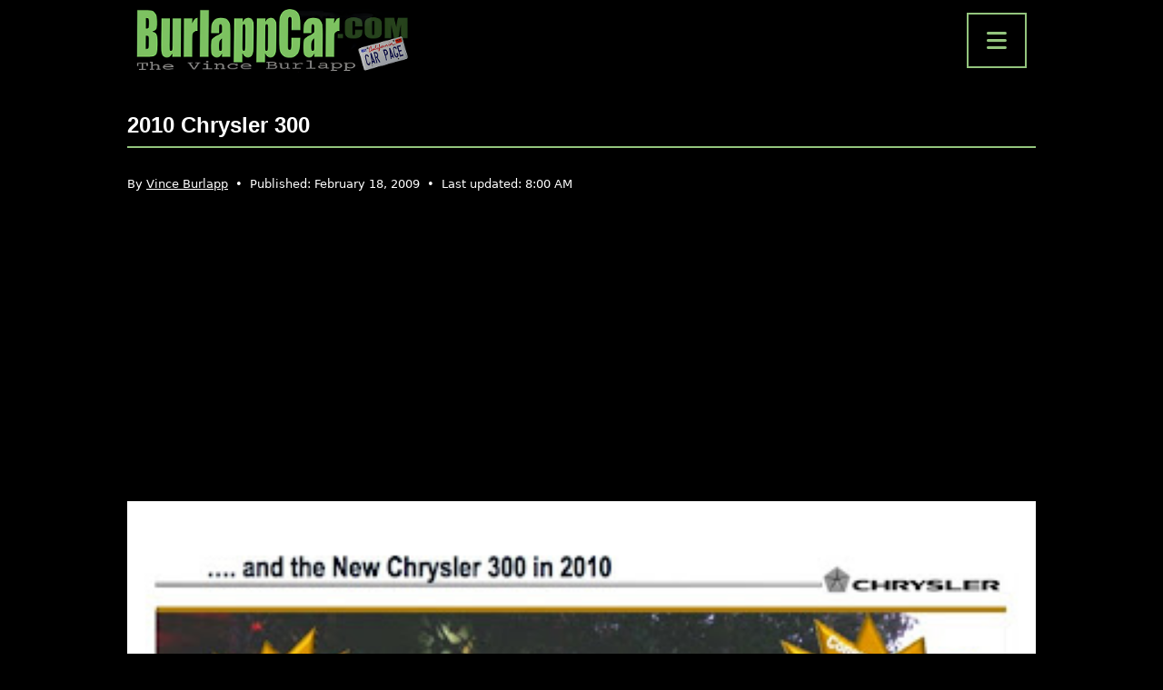

--- FILE ---
content_type: text/html; charset=utf-8
request_url: https://www.google.com/recaptcha/api2/aframe
body_size: 266
content:
<!DOCTYPE HTML><html><head><meta http-equiv="content-type" content="text/html; charset=UTF-8"></head><body><script nonce="K4bWi2zPx2PsBI9RRtqn0A">/** Anti-fraud and anti-abuse applications only. See google.com/recaptcha */ try{var clients={'sodar':'https://pagead2.googlesyndication.com/pagead/sodar?'};window.addEventListener("message",function(a){try{if(a.source===window.parent){var b=JSON.parse(a.data);var c=clients[b['id']];if(c){var d=document.createElement('img');d.src=c+b['params']+'&rc='+(localStorage.getItem("rc::a")?sessionStorage.getItem("rc::b"):"");window.document.body.appendChild(d);sessionStorage.setItem("rc::e",parseInt(sessionStorage.getItem("rc::e")||0)+1);localStorage.setItem("rc::h",'1769745606697');}}}catch(b){}});window.parent.postMessage("_grecaptcha_ready", "*");}catch(b){}</script></body></html>